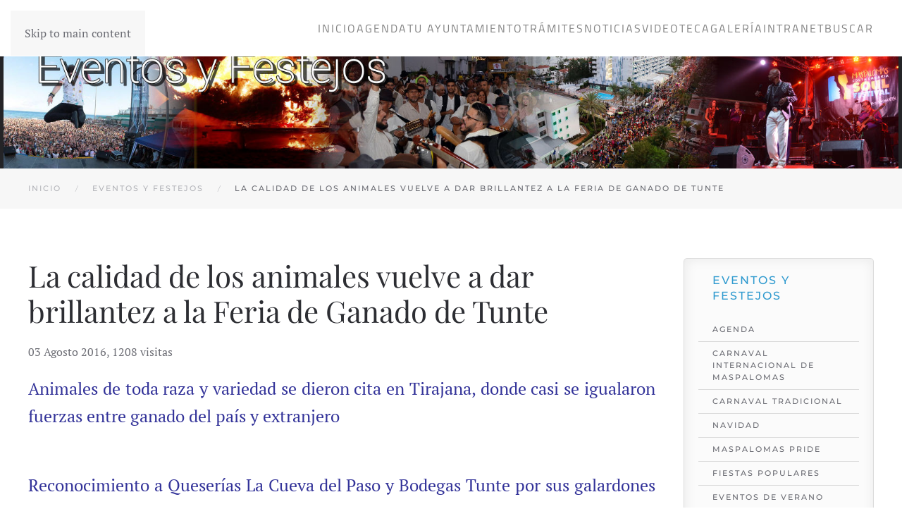

--- FILE ---
content_type: text/html; charset=utf-8
request_url: https://www.maspalomas.com/index.php/noteventosfestejos/178-la-calidad-de-los-animales-vuelve-a-dar-brillantez-a-la-feria-de-ganado-de-tunte
body_size: 12503
content:
<!DOCTYPE html>
<html lang="es-es" dir="ltr">
    <head>
        <meta name="viewport" content="width=device-width, initial-scale=1">
        <link rel="icon" href="/images/Ayuntamiento.png" sizes="any">
                <link rel="apple-touch-icon" href="/templates/yootheme/packages/theme-joomla/assets/images/apple-touch-icon.png">
        <meta charset="utf-8">
	<meta name="author" content="Super User">
	<meta name="description" content="Sitio Web del Ilustre Ayuntamiento de San Bartolomé Tirajana">
	<meta name="generator" content="Joomla! - Open Source Content Management">
	<title>La calidad de los animales vuelve a dar brillantez a la Feria de Ganado de Tunte</title>
	<link href="https://www.maspalomas.com/buscar?format=opensearch" rel="search" title="OpenSearch Maspalomas" type="application/opensearchdescription+xml">
<link href="/media/vendor/joomla-custom-elements/css/joomla-alert.min.css?0.2.0" rel="stylesheet">
	<link href="/media/system/css/joomla-fontawesome.min.css?4.5.4" rel="preload" as="style" onload="this.onload=null;this.rel='stylesheet'">
	<link href="/templates/yootheme/css/theme.11.css?1738937798" rel="stylesheet">
	<link href="/templates/yootheme/vendor/assets/leaflet/leaflet/dist/leaflet.css?4.5.4" rel="preload" as="style" onload="this.onload=null;this.rel='stylesheet'">
	<link href="/media/com_eventgallery/dist/eventgallery.css?v=5.4.4&amp;e=1" rel="stylesheet">
	<link href="/media/com_eventgallery/dist/responsive-static.css?v=5.4.4&amp;e=1" rel="stylesheet">
	<link href="/media/plg_system_jcepro/site/css/content.min.css?86aa0286b6232c4a5b58f892ce080277" rel="stylesheet">
<script src="/media/vendor/jquery/js/jquery.min.js?3.7.1"></script>
	<script src="/media/legacy/js/jquery-noconflict.min.js?504da4"></script>
	<script src="/media/vendor/awesomplete/js/awesomplete.min.js?1.1.7" defer></script>
	<script type="application/json" class="joomla-script-options new">{"joomla.jtext":{"JLIB_JS_AJAX_ERROR_OTHER":"Se ha producido un aborto en la conexión mientras se recuperaban datos de JSON: Código de estado HTTP %s.","JLIB_JS_AJAX_ERROR_PARSE":"Se ha producido un error de análisis mientras se procesaban los siguientes datos de JSON:<br><code style=\"color:inherit;white-space:pre-wrap;padding:0;margin:0;border:0;background:inherit;\">%s</code>","ERROR":"Error","MESSAGE":"Mensaje","NOTICE":"Notificación","WARNING":"Advertencia","JCLOSE":"Cerrar","JOK":"OK","JOPEN":"Abrir","JLIB_FORM_CONTAINS_INVALID_FIELDS":"El formulario no se puede enviar porque faltan datos obligatorios.<br>Corrija los campos marcados y vuelva a intentarlo.","JLIB_FORM_FIELD_REQUIRED_VALUE":"Por favor, complete este campo","JLIB_FORM_FIELD_REQUIRED_CHECK":"Debe seleccionarse una de las opciones","JLIB_FORM_FIELD_INVALID_VALUE":"Este valor no es válido"},"finder-search":{"url":"/component/finder/?task=suggestions.suggest&amp;format=json&amp;tmpl=component&amp;Itemid=101"},"system.paths":{"root":"","rootFull":"https://www.maspalomas.com/","base":"","baseFull":"https://www.maspalomas.com/"},"csrf.token":"f05120bf8c636a25c90b0e40ff8b8947"}</script>
	<script src="/media/system/js/core.min.js?2cb912"></script>
	<script src="/media/vendor/webcomponentsjs/js/webcomponents-bundle.min.js?2.8.0" nomodule defer></script>
	<script src="/media/system/js/fields/validate.min.js?cabe1f" defer></script>
	<script src="/media/com_finder/js/finder.min.js?5729ed" type="module"></script>
	<script src="/media/system/js/joomla-hidden-mail.min.js?80d9c7" type="module"></script>
	<script src="/media/system/js/messages.min.js?9a4811" type="module"></script>
	<script src="/templates/yootheme/packages/theme-cookie/app/cookie.min.js?4.5.4" defer></script>
	<script src="/templates/yootheme/vendor/assets/uikit/dist/js/uikit.min.js?4.5.4"></script>
	<script src="/templates/yootheme/vendor/assets/uikit/dist/js/uikit-icons-fuse.min.js?4.5.4"></script>
	<script src="/templates/yootheme/js/theme.js?4.5.4"></script>
	<script src="/templates/yootheme/vendor/assets/leaflet/leaflet/dist/leaflet.js?4.5.4" defer></script>
	<script src="/templates/yootheme/packages/builder/elements/map/app/map-leaflet.min.js?4.5.4" defer></script>
	<script src="/media/com_eventgallery/dist/eventgallery.js?v=5.4.4&amp;e=1"></script>
	<script src="/media/com_widgetkit/js/maps.js" defer></script>
	<script type="application/ld+json">{"@context":"https://schema.org","@graph":[{"@type":"Organization","@id":"https://www.maspalomas.com/#/schema/Organization/base","name":"Maspalomas","url":"https://www.maspalomas.com/"},{"@type":"WebSite","@id":"https://www.maspalomas.com/#/schema/WebSite/base","url":"https://www.maspalomas.com/","name":"Maspalomas","publisher":{"@id":"https://www.maspalomas.com/#/schema/Organization/base"},"potentialAction":{"@type":"SearchAction","target":"https://www.maspalomas.com/buscar?q={search_term_string}","query-input":"required name=search_term_string"}},{"@type":"WebPage","@id":"https://www.maspalomas.com/#/schema/WebPage/base","url":"https://www.maspalomas.com/index.php/noteventosfestejos/178-la-calidad-de-los-animales-vuelve-a-dar-brillantez-a-la-feria-de-ganado-de-tunte","name":"La calidad de los animales vuelve a dar brillantez a la Feria de Ganado de Tunte","description":"Sitio Web del Ilustre Ayuntamiento de San Bartolomé Tirajana","isPartOf":{"@id":"https://www.maspalomas.com/#/schema/WebSite/base"},"about":{"@id":"https://www.maspalomas.com/#/schema/Organization/base"},"inLanguage":"es-ES","breadcrumb":{"@id":"https://www.maspalomas.com/#/schema/BreadcrumbList/211"}},{"@type":"Article","@id":"https://www.maspalomas.com/#/schema/com_content/article/178","name":"La calidad de los animales vuelve a dar brillantez a la Feria de Ganado de Tunte","headline":"La calidad de los animales vuelve a dar brillantez a la Feria de Ganado de Tunte","inLanguage":"es-ES","thumbnailUrl":"images/stories/galerias/2016_FeriaGanadoTunte/2016_FeriaGanadoTunte_05.jpg","dateCreated":"2016-08-03T09:53:43+00:00","interactionStatistic":{"@type":"InteractionCounter","userInteractionCount":1208},"isPartOf":{"@id":"https://www.maspalomas.com/#/schema/WebPage/base"}}]}</script>
	<script>window.yootheme ||= {}; var $theme = yootheme.theme = {"cookie":{"mode":"consent","template":"<div class=\"tm-cookie-banner uk-section uk-section-xsmall uk-section-primary uk-position-bottom uk-position-fixed\">\n        <div class=\"uk-container uk-container-expand uk-text-center\">\n\n            <p>Utilizamos cookies propias y de terceros para mejorar nuestros servicios y mostrarle publicidad relacionada con sus preferencias mediante el an\u00e1lisis de sus h\u00e1bitos de navegaci\u00f3n. Si continua navegando, consideramos que acepta su uso.<\/p>\n                            <button type=\"button\" class=\"js-accept uk-button uk-button-primary uk-margin-small-left\" data-uk-toggle=\"target: !.uk-section; animation: true\">Estoy de acuerdo<\/button>\n            \n                        <button type=\"button\" class=\"js-reject uk-button uk-button-default uk-margin-small-left\" data-uk-toggle=\"target: !.uk-section; animation: true\">No, Gracias<\/button>\n            \n        <\/div>\n    <\/div>","position":"bottom"},"i18n":{"close":{"label":"Close"},"totop":{"label":"Back to top"},"marker":{"label":"Open"},"navbarToggleIcon":{"label":"Abrir men\u00fa"},"paginationPrevious":{"label":"Previous page"},"paginationNext":{"label":"Pr\u00f3xima P\u00e1gina"},"searchIcon":{"toggle":"Open Search","submit":"Submit Search"},"slider":{"next":"Next slide","previous":"Previous slide","slideX":"Slide %s","slideLabel":"%s of %s"},"slideshow":{"next":"Next slide","previous":"Previous slide","slideX":"Slide %s","slideLabel":"%s of %s"},"lightboxPanel":{"next":"Next slide","previous":"Previous slide","slideLabel":"%s of %s","close":"Close"}}};</script>
	<script>window.EventGalleryLightboxConfiguration={"navigationFadeDelay":0,"slideshowSpeed":3000,"doUseSlideshow":true,"doUseAutoplay":false,"KEY_CLOSE":"Close (Esc)","KEY_SHARE":"Share","KEY_DOWNLOAD":"Download","KEY_BUY":"Buy","KEY_ZOOM":"Zoom in\/out","KEY_PREVIOUS":"Previous (arrow left)","KEY_NEXT":"Next (arrow right)","KEY_FULLSCREEN":"Fullscreen","KEY_PLAYSLIDESHOW":"Play Slideshow","KEY_PAUSESLIDESHOW":"Pause Slideshow"};</script>
	<script>window.EventGalleryCartConfiguration={"add2cartdialogurl":"\/component\/eventgallery\/singleimage?layout=imagesetselection&format=raw&Itemid=366","removeUrl":"\/component\/eventgallery\/rest?task=removefromcart&format=raw&Itemid=366","add2cartUrl":"\/component\/eventgallery\/rest?task=add2cart&format=raw&Itemid=366","getCartUrl":"\/component\/eventgallery\/rest?task=getCart&format=raw&Itemid=366","removeLinkTitle":"Remove item from cart","removeAllItemsWarning":"Are you sure you want to remove all items from your cart?"};</script>
	<script>window.EventGalleryGooglePhotosConfiguration={"albumUrl":"\/component\/eventgallery\/googlephotosapi?task=getAlbum&format=raw&Itemid=366","albumsUrl":"\/component\/eventgallery\/googlephotosapi?task=getAlbums&format=raw&Itemid=366"};</script>
	<script>GOOGLE_MAPS_API_KEY = "AIzaSyA9IrOdU3_9ebvbuEXyh3Plj08RPCkPm_k";</script>

    </head>
    <body class="">

        <div class="uk-hidden-visually uk-notification uk-notification-top-left uk-width-auto">
            <div class="uk-notification-message">
                <a href="#tm-main" class="uk-link-reset">Skip to main content</a>
            </div>
        </div>

        
        
        <div class="tm-page">

                        


<header class="tm-header-mobile uk-hidden@m">


        <div uk-sticky cls-active="uk-navbar-sticky" sel-target=".uk-navbar-container">
    
        <div class="uk-navbar-container">

            <div class="uk-container uk-container-expand">
                <nav class="uk-navbar" uk-navbar="{&quot;align&quot;:&quot;left&quot;,&quot;container&quot;:&quot;.tm-header-mobile &gt; [uk-sticky]&quot;,&quot;boundary&quot;:&quot;.tm-header-mobile .uk-navbar-container&quot;}">

                                        <div class="uk-navbar-left ">

                        
                                                    <a uk-toggle href="#tm-dialog-mobile" class="uk-navbar-toggle">

        
        <div uk-navbar-toggle-icon></div>

        
    </a>
                        
                        
                    </div>
                    
                                        <div class="uk-navbar-center">

                                                    <a href="https://www.maspalomas.com/" aria-label="Volver al Inicio" class="uk-logo uk-navbar-item">
    <picture>
<source type="image/webp" srcset="/templates/yootheme/cache/5c/Ayuntamiento-5cc92798.webp 30w, /templates/yootheme/cache/2a/Ayuntamiento-2a0545e9.webp 60w" sizes="(min-width: 30px) 30px">
<img alt loading="eager" src="/templates/yootheme/cache/2d/Ayuntamiento-2ddebe23.png" width="30" height="30">
</picture></a>
                        
                        
                    </div>
                    
                    
                </nav>
            </div>

        </div>

        </div>
    



        <div id="tm-dialog-mobile" uk-offcanvas="container: true; overlay: true" mode="slide">
        <div class="uk-offcanvas-bar uk-flex uk-flex-column">

                        <button class="uk-offcanvas-close uk-close-large" type="button" uk-close uk-toggle="cls: uk-close-large; mode: media; media: @s"></button>
            
                        <div class="uk-margin-auto-bottom">
                
<div class="uk-grid uk-child-width-1-1" uk-grid>    <div>
<div class="uk-panel" id="module-menu-dialog-mobile">

    
    
<ul class="uk-nav uk-nav-default">
    
	<li class="item-101"><a href="/">Inicio</a></li>
	<li class="item-2100 uk-parent"><a href="/agendaayto">Agenda</a>
	<ul class="uk-nav-sub">

		<li class="item-2114"><a href="/agendaayto/proximos-eventos?view=events">Próximos Eventos</a></li>
		<li class="item-2115"><a href="/agendaayto/linea-de-tiempo-programacion?past=0&amp;sort=0">Línea de Tiempo (Programación)</a></li></ul></li>
	<li class="item-102"><a href="/tu-ayuntamiento">Tu Ayuntamiento</a></li>
	<li class="item-103"><a href="http://eadmin.maspalomas.com/" target="_blank">Trámites</a></li>
	<li class="item-150"><a href="/noticias">Noticias</a></li>
	<li class="item-678"><a href="/videoteca">Videoteca</a></li>
	<li class="item-914"><a href="/galeria">Galería</a></li>
	<li class="item-1269"><a href="/economia-y-hacienda/recursos-humanos">Intranet</a></li>
	<li class="item-2072"><a href="/buscar?f=2" target="_blank">Buscar</a></li></ul>

</div>
</div>    <div>
<div class="uk-panel" id="module-tm-2">

    
    

    <form id="search-tm-2" action="/buscar" method="get" role="search" class="uk-search js-finder-searchform uk-search-default uk-width-1-1"><span uk-search-icon></span><input name="q" class="js-finder-search-query uk-search-input" placeholder="Buscar" required aria-label="Buscar" type="search"></form>
    

</div>
</div></div>
            </div>
            
            
        </div>
    </div>
    
    
    

</header>




<header class="tm-header uk-visible@m">



        <div uk-sticky media="@m" cls-active="uk-navbar-sticky" sel-target=".uk-navbar-container">
    
        <div class="uk-navbar-container">

            <div class="uk-container">
                <nav class="uk-navbar" uk-navbar="{&quot;align&quot;:&quot;left&quot;,&quot;container&quot;:&quot;.tm-header &gt; [uk-sticky]&quot;,&quot;boundary&quot;:&quot;.tm-header .uk-navbar-container&quot;}">

                                        <div class="uk-navbar-left ">

                                                    
<div class="uk-navbar-item" id="module-89">

    
    
<div class="uk-margin-remove-last-child custom" ><p><img src="/images/Ayuntamiento.png" alt="Ayuntamiento" width="50" height="50" /></p></div>

</div>

                        
                        
                        
                    </div>
                    
                    
                                        <div class="uk-navbar-right">

                                                    
<ul class="uk-navbar-nav">
    
	<li class="item-101"><a href="/">Inicio</a></li>
	<li class="item-2100 uk-parent"><a href="/agendaayto">Agenda</a>
	<div class="uk-drop uk-navbar-dropdown"><div><ul class="uk-nav uk-navbar-dropdown-nav">

		<li class="item-2114"><a href="/agendaayto/proximos-eventos?view=events">Próximos Eventos</a></li>
		<li class="item-2115"><a href="/agendaayto/linea-de-tiempo-programacion?past=0&amp;sort=0">Línea de Tiempo (Programación)</a></li></ul></div></div></li>
	<li class="item-102"><a href="/tu-ayuntamiento">Tu Ayuntamiento</a></li>
	<li class="item-103"><a href="http://eadmin.maspalomas.com/" target="_blank">Trámites</a></li>
	<li class="item-150"><a href="/noticias">Noticias</a></li>
	<li class="item-678"><a href="/videoteca">Videoteca</a></li>
	<li class="item-914"><a href="/galeria">Galería</a></li>
	<li class="item-1269"><a href="/economia-y-hacienda/recursos-humanos">Intranet</a></li>
	<li class="item-2072"><a href="/buscar?f=2" target="_blank">Buscar</a></li></ul>

                        
                                                    
                        
                    </div>
                    
                </nav>
            </div>

        </div>

        </div>
    







</header>

            
            
<div class="tm-top uk-section-secondary uk-section uk-padding-remove-top uk-padding-remove-bottom">

    
        
        
        
                        <div class="uk-container uk-container-expand">
            
                
<div class="uk-panel style-blank" id="module-261">

    
    
<div class="uk-margin-remove-last-child custom" ><div style="margin: -35px;"><a href="/cultura-y-accion-social/eventos-y-festejos" title="Eventos y Festejos"><img src="/images/banners/AT03_EventosFestejos_Banner.jpg" alt="Banner EventosFestejos texto" style="display: block; margin-left: auto; margin-right: auto;" /></a></div></div>

</div>

                        </div>
            
        
    
</div>


            <main id="tm-main" >

                
                <div id="system-message-container" aria-live="polite"></div>

                <!-- Builder #template-qLN_0owN --><style class="uk-margin-remove-adjacent">#template-qLN_0owN\#0 .el-title{color: #2F9ACF;}#template-qLN_0owN\#0{padding: 20px; border-color: #DBDBDB; background: #FBFBFB; box-shadow: inset 1px 0px 17px rgb(20 20 20 / 8%); color: #999999; border: 1px solid #DBDBDB;}#template-qLN_0owN\#1 .el-title{color: #2F9ACF;}#template-qLN_0owN\#1{padding: 20px; border-color: #DBDBDB; background: #FBFBFB; box-shadow: inset 1px 0px 17px rgb(20 20 20 / 8%); color: #999999; border: 1px solid #DBDBDB;}#template-qLN_0owN\#2 .el-title{color: #2F9ACF;}#template-qLN_0owN\#2{padding: 20px; border-color: #DBDBDB; background: #FBFBFB; box-shadow: inset 1px 0px 17px rgb(20 20 20 / 8%); color: #999999; border: 1px solid #DBDBDB;}#template-qLN_0owN\#3 .el-title{color: #2F9ACF;}#template-qLN_0owN\#3{padding: 20px; border-color: #DBDBDB; background: #FBFBFB; box-shadow: inset 1px 0px 17px rgb(20 20 20 / 8%); color: #999999; border: 1px solid #DBDBDB;}#template-qLN_0owN\#4 .el-title{color: #2F9ACF;}#template-qLN_0owN\#4{padding: 20px; border-color: #DBDBDB; background: #FBFBFB; box-shadow: inset 1px 0px 17px rgb(20 20 20 / 8%); color: #999999; border: 1px solid #DBDBDB;}</style>
<div class="uk-section-muted uk-section uk-section-xsmall">
    
        
        
        
            
                                <div class="uk-container uk-container-large">                
                    <div class="uk-grid tm-grid-expand uk-child-width-1-1 uk-grid-margin">
<div class="uk-width-1-1">
    
        
            
            
            
                
                    

<nav aria-label="Breadcrumb">
    <ul class="uk-breadcrumb uk-margin-remove-bottom" vocab="https://schema.org/" typeof="BreadcrumbList">
    
            <li property="itemListElement" typeof="ListItem">            <a href="/" property="item" typeof="WebPage"><span property="name">Inicio</span></a>
            <meta property="position" content="1">
            </li>    
            <li property="itemListElement" typeof="ListItem">            <a href="/noteventosfestejos" property="item" typeof="WebPage"><span property="name">Eventos y Festejos</span></a>
            <meta property="position" content="2">
            </li>    
            <li property="itemListElement" typeof="ListItem">            <span property="name" aria-current="page">La calidad de los animales vuelve a dar brillantez a la Feria de Ganado de Tunte</span>            <meta property="position" content="3">
            </li>    
    </ul>
</nav>

                
            
        
    
</div></div>
                                </div>                
            
        
    
</div>
<div class="uk-section-default uk-section">
    
        
        
        
            
                                <div class="uk-container uk-container-large">                
                    <div class="uk-grid tm-grid-expand uk-grid-margin" uk-grid>
<div class="uk-width-3-4@m">
    
        
            
            
            
                
                    
<h1 class="uk-margin-remove-top">        La calidad de los animales vuelve a dar brillantez a la Feria de Ganado de Tunte    </h1>
<div class="uk-margin-small uk-text-left">
    
    
        <span class="el-item"><span class="el-content">03 Agosto 2016</span>, </span><span class="el-item"><span class="el-content">1208 visitas</span></span>
    
    
</div><div class="uk-panel uk-margin"><p style="text-align: justify;"><span style="color: #333399; font-size: 18pt;">Animales de toda raza y variedad se dieron cita en Tirajana, donde casi se igualaron fuerzas entre ganado del pa&iacute;s y extranjero</span></p>
<p style="text-align: justify;"><span style="color: #333399; font-size: 18pt;"><br />Reconocimiento a Queser&iacute;as La Cueva del Paso y Bodegas Tunte por sus galardones externos</span></p>
<p><img src="/images/stories/galerias/2016_FeriaGanadoTunte/2016_FeriaGanadoTunte_05.jpg" alt="2016 FeriaGanadoTunte 05" />&nbsp;</p>
<p style="text-align: justify;"><span style="color: #000000; font-size: 14pt;">Como manda la tradici&oacute;n, la v&iacute;spera de la festividad de Santiago Ap&oacute;stol toca feria de ganado en el casco de la Villa. Desde primera hora de la ma&ntilde;ana de este domingo comenzaban a rodas los transportes por las calles de Tunte con vacas, cabras, ovejas o caballos. En paralelo, muchos ciudadanos amantes del sector primario se acercaban hasta el recinto ferial para presenciar toda la ceremonia de atado y preparaci&oacute;n del ganado a los m&aacute;stiles, mientras la veterinaria Mar&iacute;a Dolores Fern&aacute;ndez Mart&iacute;nez iba revisando a todos los animales para evaluar su calidad.</span></p>
<p>&nbsp;</p>
<p style="text-align: justify;"><span style="color: #000000; font-size: 14pt;">El ganado vacuno es tambi&eacute;n, por norma, el m&aacute;s numeroso en este tipo de cert&aacute;menes. Otrora predominaba la asistencia de vacas extranjeras, pero la realidad se ha ido transformando y en este 2016 casi se han igualado las fuerzas. De los treinta ejemplares vacunos presentados a concurso, 13 eran del pa&iacute;s y 17 animales eran de razas for&aacute;neas. En el resto cabe destacar 8 ejemplares de ganado equino, 15 cabras y 9 ovejas.</span></p>
<p>&nbsp;</p>
<p style="text-align: justify;"><span style="color: #000000; font-size: 14pt;">Sorteando a los peregrinos que transitaban por el templo, sobre el mediod&iacute;a, se asoma a la puerta del templo la imagen de Santiago Ap&oacute;stol, acompa&ntilde;ada del p&aacute;rroco, Juan Santiago Quintana. All&iacute; le recibe el alcalde de San Bartolom&eacute; de Tirajana, Marco Aurelio P&eacute;rez S&aacute;nchez, acompa&ntilde;ado de varios de los miembros de la Corporaci&oacute;n municipal. La evaluaci&oacute;n t&eacute;cnica de la veterinaria ya ha determinado qui&eacute;nes van a ser los premiados. Los primeros lugares los ocuparon animales de Estrella Medina (toro y vaca del pa&iacute;s, hizo doblete), Juan Rodr&iacute;guez (novillo del pa&iacute;s), Gregorio Bord&oacute;n (ternera del pa&iacute;s), Ana Mar&iacute;a Hern&aacute;ndez (toro extranjero), Joan Santana (vaca extranjera y novillo extranjero), Gregorio Bord&oacute;n (novilla extranjera), Ana Hern&aacute;ndez (ternero extranjero), Juan Rodr&iacute;guez (ternera extranjera), Antonio Garc&iacute;a y Manuel Hern&aacute;ndez (macho y cabra, respectivamente), Jos&eacute; Juan Ramos (yegua), Manuel Santana (mulo), Jos&eacute; Luis Ara&ntilde;a (burro), Emilio P&eacute;rez (burra), Isabel Santana (carnero) y Mario Quintana (oveja).</span></p>
<p>&nbsp;</p>
<p style="text-align: justify;"><span style="color: #000000; font-size: 14pt;">Lo cierto es que la climatolog&iacute;a ayud&oacute;, fue m&aacute;s ben&eacute;vola que en d&iacute;as anteriores, y cientos de ciudadanos disfrutaron de la feria y de los efectos del ambiente festivo. Por primera vez, este a&ntilde;o se cont&oacute; en el mismo recinto con un stand de colaboraci&oacute;n de Hospiten Roca, que ofreci&oacute; a los visitantes protecci&oacute;n para el sol, informaci&oacute;n sobre sus efectos y un complemento informativo sobre el servicio de urgencias de 24 horas en su centro de San Agust&iacute;n.</span></p>
<p style="text-align: center;">&nbsp;
<div  uk-slideshow="autoplay-interval: 3000;min: 300">

    <div class="uk-position-relative uk-visible-toggle">

        <ul class="uk-slideshow-items " >
        
            <li>

                
                    
                        <img src="/media/widgetkit/2016_FeriaGanadoTunte_00-3301c8d25f48e880cb656ecd1d0a8de7.jpg" alt="2016 FeriaGanadoTunte 00" uk-cover height="700">
                    
                    
                    
                
            </li>

        
            <li>

                
                    
                        <img src="/media/widgetkit/2016_FeriaGanadoTunte_01-14c25a217abe8ac0b4443e550f9e814e.JPG" alt="2016 FeriaGanadoTunte 01" uk-cover height="700">
                    
                    
                    
                
            </li>

        
            <li>

                
                    
                        <img src="/media/widgetkit/2016_FeriaGanadoTunte_02-1e52f4d12ae1d6cdf58fd0db7620d4b4.JPG" alt="2016 FeriaGanadoTunte 02" uk-cover height="700">
                    
                    
                    
                
            </li>

        
            <li>

                
                    
                        <img src="/media/widgetkit/2016_FeriaGanadoTunte_03-dc8be94130cc06a25c85bc1731c891fc.jpg" alt="2016 FeriaGanadoTunte 03" uk-cover height="700">
                    
                    
                    
                
            </li>

        
            <li>

                
                    
                        <img src="/media/widgetkit/2016_FeriaGanadoTunte_04-17c84fdc1de104e6b1126543e0b33c60.jpg" alt="2016 FeriaGanadoTunte 04" uk-cover height="700">
                    
                    
                    
                
            </li>

        
            <li>

                
                    
                        <img src="/media/widgetkit/2016_FeriaGanadoTunte_05-2b067135d9537d0d6a57b61b167af729.jpg" alt="2016 FeriaGanadoTunte 05" uk-cover height="700">
                    
                    
                    
                
            </li>

        
            <li>

                
                    
                        <img src="/media/widgetkit/2016_FeriaGanadoTunte_06-49c8db05fe8a0c893e19f3382d15e9e8.jpg" alt="2016 FeriaGanadoTunte 06" uk-cover height="700">
                    
                    
                    
                
            </li>

                </ul>

        
                        <div class="uk-light">
            
                <a href="#" class="uk-position-center-left uk-position-small uk-hidden-hover" uk-slidenav-previous uk-slideshow-item="previous"></a>
                <a href="#" class="uk-position-center-right uk-position-small uk-hidden-hover" uk-slidenav-next uk-slideshow-item="next"></a>

                        </div>
            
        
                <div class="uk-overlay uk-position-bottom">
            
<ul class="uk-thumbnav uk-flex-center" uk-margin>
    <li uk-slideshow-item="0"><a href="#"><img src="/media/widgetkit/2016_FeriaGanadoTunte_00-deed6da035ffbd57e05515d1ccaac2d5.jpg" alt="2016 FeriaGanadoTunte 00" width="70" height="70"></a></li>
    <li uk-slideshow-item="1"><a href="#"><img src="/media/widgetkit/2016_FeriaGanadoTunte_01-3ab0b487435af60777f5eae14af02749.JPG" alt="2016 FeriaGanadoTunte 01" width="70" height="70"></a></li>
    <li uk-slideshow-item="2"><a href="#"><img src="/media/widgetkit/2016_FeriaGanadoTunte_02-f2cb4d255bd481fe8d1235efd4767e17.JPG" alt="2016 FeriaGanadoTunte 02" width="70" height="70"></a></li>
    <li uk-slideshow-item="3"><a href="#"><img src="/media/widgetkit/2016_FeriaGanadoTunte_03-3d52a273bcbdcbc94fd5d8d64c731763.jpg" alt="2016 FeriaGanadoTunte 03" width="70" height="70"></a></li>
    <li uk-slideshow-item="4"><a href="#"><img src="/media/widgetkit/2016_FeriaGanadoTunte_04-59dabbb53f5271ebde327fe6aaf9ad76.jpg" alt="2016 FeriaGanadoTunte 04" width="70" height="70"></a></li>
    <li uk-slideshow-item="5"><a href="#"><img src="/media/widgetkit/2016_FeriaGanadoTunte_05-5ca9b131f7f291be8bab668f495d4259.jpg" alt="2016 FeriaGanadoTunte 05" width="70" height="70"></a></li>
    <li uk-slideshow-item="6"><a href="#"><img src="/media/widgetkit/2016_FeriaGanadoTunte_06-957004d4064e5b297043d5d3be5363b0.jpg" alt="2016 FeriaGanadoTunte 06" width="70" height="70"></a></li>
</ul>
        </div>
        
    </div>

    
</div>
</p>
<p style="text-align: justify;"><span style="font-size: 18pt;"><strong><span style="color: #333399;">Reconocimiento empresarial</span></strong></span></p>
<p>&nbsp;</p>
<p style="text-align: justify;"><span style="font-size: 14pt; color: #000000;">Una vez finaliz&oacute; el desfile de los animales premiados ante la imagen de Santiago Ap&oacute;stol, se procedi&oacute; al reconocimiento del Ayuntamiento de San Bartolom&eacute; de Tirajana a dos empresas del sector primario que han tenido reconocimientos a lo largo del &uacute;ltimo per&iacute;odo anual en diversos cert&aacute;menes de la especialidad de cada una de ellas.</span></p>
<p>&nbsp;</p>
<p style="text-align: justify;"><span style="font-size: 14pt; color: #000000;">La Queser&iacute;a La Cueva del Paso, de Aldea Blanca, obtuvo varios premios de queso de cabra en las catas insulares, as&iacute; como en el vigesimotercer concurso de quesos de Gran Canaria. Los propietarios de esta queser&iacute;a del norte del municipio tirajanero, Ram&oacute;n Ortega Su&aacute;rez y Soraya Ojeda Rodr&iacute;guez, fueron los encargados de recibir el reconocimiento municipal.</span></p>
<p>&nbsp;</p>
<p style="text-align: justify;"><span style="font-size: 14pt; color: #000000;">Bodegas Tunte obtuvo varias medallas de oro con la marca Berode, Oro Blanco, y el vino dulce Valara. Su presencia en cert&aacute;menes como el International Wine Challenge 2016, con dos marcas distintas, acrecientan el prestigio de una bodega que ha ido creciendo con cautela para no desviarse en su calidad. La propietaria de la bodega, Francisca Trujillo, recogi&oacute; el galard&oacute;n de manos del alcalde.</span></p>
<p>&nbsp;</p>
<p style="text-align: justify;"><strong><span style="color: #333399; font-size: 18pt;">Cata de quesos</span></strong></p>
<p>&nbsp;</p>
<p style="text-align: justify;"><span style="color: #000000; font-size: 14pt;">De forma simult&aacute;nea a la colocaci&oacute;n de los animales participantes en la Feria de Ganado en los sitios asignados, en el sal&oacute;n de actos de la Casa Consistorial se celebraba una cata comentada de quesos. El concejal de Agricultura, Jos&eacute; Carlos &Aacute;lamo, y el t&eacute;cnico agr&iacute;cola Juan Carlos G&oacute;mez Aranda daban paso a la maestra quesera Vanessa Rodr&iacute;guez.</span></p>
<p>&nbsp;</p>
<p style="text-align: justify;"><span style="color: #000000; font-size: 14pt;">Ante un auditorio cercano a las dos decenas de personas, la profesional dio una lecci&oacute;n magistral de los procedimientos olfativo y gustativo para determinar un buen queso. Los presentes quedaron maravillados y satisfechos de los conocimientos impartidos, claves para conocer las cualidades de un producto rey en nuestra mesa. Vanessa Rodr&iacute;guez elogi&oacute; la excelente calidad de los quesos de Gran Canaria.</span></p>
<p>&nbsp;</p>
<hr />
<p><strong><span style="font-size: 12pt; color: #000080;">Concejal&iacute;a de Cultura</span></strong></p>
<p><strong><span style="font-size: 12pt; color: #333399;">Ilustre Ayuntamiento de la Villa de San Bartolom&eacute; de Tirajana</span></strong></p>
<p><span style="font-size: 12pt; color: #000000;">Avenida de Tejeda, 72</span></p>
<p><span style="font-size: 12pt; color: #000000;">35100 - Playa del Ingl&eacute;s - Gran Canaria - Espa&ntilde;a</span></p>
<p><span style="font-size: 12pt; color: #000000;"><strong><span style="color: #808000;">Tel&eacute;fonos</span></strong>: 0034 928 720 035 Fax: 0034 928 763 209</span></p>
<p><span style="font-size: 12pt; color: #000000;"><strong><span style="color: #808000;">mail</span></strong>: <joomla-hidden-mail  is-link="1" is-email="1" first="aW5mb2N1bHR1cmE=" last="bWFzcGFsb21hcy5jb20=" text="aW5mb2N1bHR1cmFAbWFzcGFsb21hcy5jb20=" base="" >Esta dirección de correo electrónico está siendo protegida contra los robots de spam. Necesita tener JavaScript habilitado para poder verlo.</joomla-hidden-mail></span></p>
<p>&nbsp;</p>
<p>&nbsp;</p></div>
                
            
        
    
</div>
<div class="uk-width-1-4@m">
    
        
            
            
            
                
                    
<div class="uk-panel uk-margin-small menu-gris" id="template-qLN_0owN#2">
            <h5 class="el-title">                    Eventos y Festejos                </h5>    
    
<ul class="uk-nav uk-nav-default">
    
	<li class="item-367"><a href="/?Itemid=367">Agenda</a></li>
	<li class="item-368"><a href="/carnaval-internacional-de-maspalomas">Carnaval Internacional de Maspalomas</a></li>
	<li class="item-369"><a href="/carnaval-tradicional">Carnaval Tradicional</a></li>
	<li class="item-370"><a href="/navidad">Navidad</a></li>
	<li class="item-371"><a href="/maspalomas-pride">Maspalomas Pride</a></li>
	<li class="item-372"><a href="/?Itemid=227">Fiestas Populares</a></li>
	<li class="item-373"><a href="/eventosverano">Eventos de Verano</a></li>
	<li class="item-374"><a href="/soul-festival">Soul Festival</a></li></ul>

</div>
<div class="uk-panel menu-gris">
            <h5 class="el-title">                    Buscar Noticias                </h5>    
    
<ul class="uk-nav uk-nav-default">
    
	<li class="item-131"><a href="/mnunotcultura">Cultura</a></li>
	<li class="item-1222"><a href="/mnunotjuventud">Juventud</a></li>
	<li class="item-1150"><a href="/mnunotconsumo">Consumo</a></li>
	<li class="item-1227"><a href="/mnunotcomercio">Comercio</a></li>
	<li class="item-1223"><a href="/mnunotagricultura">Agricultura</a></li>
	<li class="item-152"><a href="/noteducacion">Educacion</a></li>
	<li class="item-366 uk-active"><a href="/noteventosfestejos">Eventos y Festejos</a></li>
	<li class="item-376"><a href="/notmayores">Mayores</a></li>
	<li class="item-375"><a href="/notagenciadesarrollolocal">Agencia Desarrollo Local</a></li>
	<li class="item-153"><a href="/notdeportes">Deportes</a></li>
	<li class="item-1210"><a href="/notsolidaridad">Solidaridad</a></li>
	<li class="item-129"><a href="/notigualdad">Igualdad</a></li>
	<li class="item-161"><a href="/notmedioambiente">Medio Ambiente</a></li>
	<li class="item-1216"><a href="/notcementerios">Cementerios</a></li>
	<li class="item-130"><a href="/mnunotprensa">Prensa</a></li>
	<li class="item-154"><a href="/notsalud">Salud</a></li>
	<li class="item-149"><a href="/mnunotturismo">Turismo</a></li>
	<li class="item-142"><a href="/mnunoturbanismo">Urbanismo</a></li>
	<li class="item-155"><a href="/notserviciossociales">Servicios Sociales</a></li>
	<li class="item-156"><a href="/notseguridad">Seguridad Ciudadana</a></li>
	<li class="item-1199"><a href="/notnuevastecnologias">Nuevas Tecnologías</a></li>
	<li class="item-1201"><a href="/notlitoral">Atención y Cuidado del Litoral</a></li>
	<li class="item-1256"><a href="/mnunotmovilidad">Movilidad y Transportes</a></li>
	<li class="item-1320"><a href="/mnunotrrhh">Recursos Humanos</a></li>
	<li class="item-1344"><a href="/notparticipacion">Participación Ciudadana</a></li>
	<li class="item-2995"><a href="/noteconomiahacienda">Economía y Hacienda</a></li>
	<li class="item-3018"><a href="/notvivienda">Vivienda</a></li>
	<li class="item-3041"><a href="/videoteca3">Videoteca</a></li>
	<li class="item-3173"><a href="/notviasyobras">Vías y Obras</a></li></ul>

</div>
                
            
        
    
</div></div>
                                </div>                
            
        
    
</div>

                
            </main>

            

                        <footer>
                <!-- Builder #footer --><style class="uk-margin-remove-adjacent">#footer\#0{font-family: "Titillium Web"; color: white;}#footer\#1 td{font-family: "Titillium Web";}#footer\#2{background: #333D47;}#footer\#3 li{font-family:"Titillium Web"; color: white;}#footer\#4{background: #36414B;}#footer\#5{background: #404D59;}#footer\#6{background: #404D59;}</style>
<div id="footer#5" class="uk-section-default uk-section uk-padding-remove-bottom">
    
        
        
        
            
                                <div class="uk-container">                
                    <div class="uk-grid tm-grid-expand uk-child-width-1-1 uk-grid-margin">
<div class="uk-width-1-1">
    
        
            
            
            
                
                    

    <div id="wk-grid513" class="uk-child-width-1-4 uk-grid-collapse uk-grid-match uk-text-left " uk-height-match="target: &gt; div &gt; .uk-panel, &gt; div &gt; .uk-card; row: true" uk-grid >

    
        <div >
            <div class="uk-panel">

                
                
                                <div class="uk-text-center uk-margin uk-margin-remove-top"><div class="uk-inline-clip uk-transition-toggle uk-border-circle"><img src="/media/widgetkit/facebook_gris-d2d5c95c931b8db0c62a907e0bc56828.png" class="uk-border-circle" alt="Facebook" width="50" height="50"><img src="/media/widgetkit/facebook_blanco-cdf1c1e412f77ebd7cae013351d7dead.png" class="uk-border-circle uk-position-cover uk-transition-fade" alt="Facebook" width="50" height="50"><a class="uk-position-cover" href="https://www.facebook.com/Ilustre-Ayuntamiento-de-la-Villa-de-San-Bartolom%C3%A9-de-Tirajana-135474906521046/" target="_blank" title="Facebook"></a></div></div>
                
                
                    
                        
                        
                        
                        
                        
                        
                        
                    
                
            </div>
        </div>

    
        <div >
            <div class="uk-panel">

                
                
                                <div class="uk-text-center uk-margin uk-margin-remove-top"><div class="uk-inline-clip uk-transition-toggle uk-border-circle"><img src="/media/widgetkit/instagram_gris-0c3e35620993f4a84a8130435c36bbf8.png" class="uk-border-circle" alt="Instagram" width="50" height="50"><img src="/media/widgetkit/instagram_blanco-91e0a2cb2bcbdab35744a6f1e0be6343.png" class="uk-border-circle uk-position-cover uk-transition-fade" alt="Instagram" width="50" height="50"><a class="uk-position-cover" href="https://www.instagram.com/sanbartolometirajanaayto/" target="_blank" title="Instagram"></a></div></div>
                
                
                    
                        
                        
                        
                        
                        
                        
                        
                    
                
            </div>
        </div>

    
        <div >
            <div class="uk-panel">

                
                
                                <div class="uk-text-center uk-margin uk-margin-remove-top"><div class="uk-inline-clip uk-transition-toggle uk-border-circle"><img src="/media/widgetkit/twitter_gris-1e1131574222c9e90fec8633d6825eb6.png" class="uk-border-circle" alt="Twitter" width="50" height="50"><img src="/media/widgetkit/twitter_blanco-a001928b4ca5ebfb7fbffa6e8e81ebcc.png" class="uk-border-circle uk-position-cover uk-transition-fade" alt="Twitter" width="50" height="50"><a class="uk-position-cover" href="https://twitter.com/AytoSBT" target="_blank" title="Twitter"></a></div></div>
                
                
                    
                        
                        
                        
                        
                        
                        
                        
                    
                
            </div>
        </div>

    
        <div >
            <div class="uk-panel">

                
                
                                <div class="uk-text-center uk-margin uk-margin-remove-top"><div class="uk-inline-clip uk-transition-toggle uk-border-circle"><img src="/media/widgetkit/Youtube_gris-43c82f0e728eeb9dbc6e30cafe416490.png" class="uk-border-circle" alt="YouTube" width="50" height="50"><img src="/media/widgetkit/Youtube_blanco-0ce759d062bb28f801f800beba736544.png" class="uk-border-circle uk-position-cover uk-transition-fade" alt="YouTube" width="50" height="50"><a class="uk-position-cover" href="https://www.youtube.com/user/AytoSBT?feature=mhee" target="_blank" title="YouTube"></a></div></div>
                
                
                    
                        
                        
                        
                        
                        
                        
                        
                    
                
            </div>
        </div>

    
    </div>


                
            
        
    
</div></div><div class="uk-grid tm-grid-expand uk-child-width-1-1 uk-grid-margin">
<div class="uk-width-1-1" id="footer#2">
    
        
            
            
            
                
                    <div class="uk-panel uk-margin" id="footer#0"><p></p>
<p>POR ÁREAS TEMÁTICAS</p>
<p></p></div><div id="footer#1"><table border="0" style="width: 100%;">
	<tbody>
		<tr>
			<td align="left" valign="top">
				<p><span style="font-size: 10pt;"><strong><span style="color: #99ccff;"><a href="/index.php/bienestar-calidad-de-vida-y-solidaridad" style="color: #99ccff;" title="Bienestar, Calidad de Vida y Solidaridad">Bienestar, Calidad de Vida y Solidaridad</a></span></strong> </span></p>
				<p><span style="font-size: 10pt; color: #ffffff;"><a href="/index.php/bienestar-calidad-de-vida-y-solidaridad/animales" style="color: #ffffff;" title="Animales">Animales</a>, <a href="/index.php/bienestar-calidad-de-vida-y-solidaridad/deportes" style="color: #ffffff;" title="Deportes">Deportes</a>, <a href="/index.php/bienestar-calidad-de-vida-y-solidaridad/educacion" style="color: #ffffff;" title="Educación">Educación</a>,<a href="/index.php/bienestar-calidad-de-vida-y-solidaridad/sanidad-y-salud" style="color: #ffffff;" title="Sanidad y Salud"> Sanidad y Salud</a></span></p>
				<p><span style="font-size: 10pt;"><strong><span style="color: #99ccff;"><a href="/index.php/cultura-y-accion-social" style="color: #99ccff;" title="Cultura y Acción Social">Cultura y Acción Social</a></span></strong></span></p>
				<p><span style="font-size: 10pt; color: #ffffff;"><a href="/cultura-y-accion-social/cultura" style="color: #ffffff;" title="Cultura">Cultura</a>, <a href="/cultura-y-accion-social/igualdad" style="color: #ffffff;" title="Igualdad">Igualdad</a>, <a href="/cultura-y-accion-social/juventud" style="color: #ffffff;" title="Juventud">Juventud</a>, <a href="/cultura-y-accion-social/mayores" style="color: #ffffff;" title="Mayores">Mayores</a>, <a href="/cultura-y-accion-social/participacion-ciudadana?view=article&amp;id=63" style="color: #ffffff;" title="Participación Ciudadana">Participación Ciudadana</a>, <a href="/cultura-y-accion-social/patrimonio-historico-artistico" style="color: #ffffff;" title="Patrimonio Histórico-Artístico">Patrimonio Histórico-Artístico, </a><a href="/cultura-y-accion-social/eventos-y-festejos" style="color: #ffffff;" title="Eventos y Festejos">Eventos y Festejos</a></span></p>
			</td>
			<td align="left" valign="top">
				<p><span style="font-size: 10pt;"><strong><span style="color: #99ccff;"><a href="/index.php/economia-y-hacienda" style="color: #99ccff;" title="Economía y Hacienda">Economía y Hacienda</a></span></strong></span></p>
				<p><span style="font-size: 10pt; color: #ffffff;"><a href="/index.php/economia-y-hacienda/contratacion-y-compras" style="color: #ffffff;" title="Contratación y Compras">Contratación y Compras</a>, <a href="/index.php/economia-y-hacienda/empadronamiento" style="color: #ffffff;" title="Empadronamiento">Empadronamiento</a>, <a href="/index.php/economia-y-hacienda/hacienda-municipal" style="color: #ffffff;" title="Hacienda Municipal">Hacienda Municipal</a>, <a href="/index.php/economia-y-hacienda/nuevas-tecnologias" style="color: #ffffff;" title="Nuevas Tecnologías">Nuevas Tecnologías</a>, <a href="/index.php/economia-y-hacienda/patrimonio" style="color: #ffffff;" title="Patrimonio">Patrimonio</a>, <a href="/index.php/economia-y-hacienda/recursos-humanos" style="color: #ffffff;" title="Recursos Humanos">Recursos Humanos</a>, <a href="/index.php/economia-y-hacienda/rentas" style="color: #ffffff;" title="Rentas">Rentas</a></span></p>
				<p><span style="font-size: 10pt;"><strong><span style="color: #99ccff;"><a href="/index.php/presidencia" style="color: #99ccff;" title="Presidencia">Presidencia</a></span></strong></span></p>
				<p><span style="font-size: 10pt; color: #ffffff;"><a href="/index.php/presidencia/archivo" style="color: #ffffff;" title="Archivo">Archivo</a>, <a href="/index.php/presidencia/asesoria-juridica" style="color: #ffffff;" title="Asesoría Jurídica">Asesoría Jurídica</a>, <a href="/index.php/presidencia/registro-general" style="color: #ffffff;" title="Registro General">Registro General</a>, <a href="/index.php/presidencia/reglamentacion-municipal" style="color: #ffffff;" title="Reglamentación Municipal">Reglamentación Municipal</a></span></p>
			</td>
			<td align="left" valign="top">
				<p><span style="font-size: 10pt;"><strong><span style="color: #99ccff;"><a href="/index.php/seguridad-ciudadana" style="color: #99ccff;" title="Seguridad Ciudadana">Seguridad Ciudadana</a></span></strong></span></p>
				<p><span style="font-size: 10pt; color: #ffffff;"><a href="/index.php/seguridad-ciudadana/bomberos" style="color: #ffffff;" title="Bomberos">Bomberos</a>, <a href="/index.php/seguridad-ciudadana/policia" style="color: #ffffff;" title="Policía">Policía</a>, <a href="/index.php/seguridad-ciudadana/potrero" style="color: #ffffff;" title="Potrero">Potrero</a>, <a href="/index.php/seguridad-ciudadana/proteccion-civil" style="color: #ffffff;" title="Protección Civil">Protección Civil</a>, <a href="/index.php/seguridad-ciudadana/trafico" style="color: #ffffff;" title="Tráfico">Tráfico</a></span></p>
				<p><span style="font-size: 10pt;"><strong><span style="color: #99ccff;"><a href="/index.php/servicios-municipales" style="color: #99ccff;" title="Servicios Municipales">Servicios Municipales</a></span></strong></span></p>
				<span style="font-size: 10pt; color: #ffffff;"><a href="/index.php/servicios-municipales/disciplina-urbanistica" style="color: #ffffff;" title="Disciplina Urbanística">Disciplina Urbanística</a>, <a href="/index.php/servicios-municipales/licencias-urbanisticas" style="color: #ffffff;" title="Licencias Urbanísticas">Licencias Urbanísticas</a>, <a href="/index.php/servicios-municipales/medio-ambiente" style="color: #ffffff;" title="Medio Ambiente">Medio Ambiente</a>, <a href="/index.php/servicios-municipales/parque-movil" style="color: #ffffff;" title="Parque Móvil">Parque Móvil</a>, <a href="/index.php/servicios-municipales/planeamiento" style="color: #ffffff;" title="Planeamiento">Urbanismo y Planeamiento</a>, <a href="/index.php/servicios-municipales/vias-y-obras" style="color: #ffffff;" title="Vías y Obras">Vías y Obras</a>, <a href="/index.php/servicios-municipales/vivienda" style="color: #ffffff;" title="Vivienda">Vivienda</a>, <a href="/servicios-municipales/atencion-y-cuidado-del-litoral" style="color: #ffffff;" title="Atención y Cuidado del Litoral">Litoral</a>, <a href="/servicios-municipales/movilidad-y-transporte" style="color: #ffffff;" title="Movilidad Urbana y Transporte">Movilidad Urbana y Transporte</a></span>
				<p><span style="font-size: 10pt;"></span></p>
			</td>
			<td align="left" valign="top">
				<p><span style="font-size: 10pt;"><strong><span style="color: #99ccff;"><a href="/index.php/servicios-sociales" style="color: #99ccff;" title="Servicios Sociales">Servicios Sociales</a></span></strong></span></p>
				<p><span style="font-size: 10pt; color: #ffffff;"><a href="/index.php/servicios-sociales-area/servicios-sociales-2" style="color: #ffffff;" title="Servicios Sociales">Servicios Sociales</a></span></p>
				<p><span style="font-size: 10pt;"><strong><span style="color: #99ccff;"><a href="/economia-y-hacienda" style="color: #99ccff;" title="Actividad Económica">Turismo y Actividad Económica</a></span></strong></span></p>
				<span style="font-size: 10pt;"><a href="/index.php/turismo/agricultura-ganaderia-pesca-y-mercados" title="Agricultura"></a><span style="color: #ffffff;"><a href="/actividadeconomica/adl" style="color: #ffffff;" title="Agencia de Desarrollo Local">Agencia de Desarrollo Local</a>, <a href="/actividadeconomica/agricultura" style="color: #ffffff;" title="Agricultura, Ganadería, Pesca y Mercados">Agricultura y Mercados</a>, <a href="/actividadeconomica/consumo" style="color: #ffffff;" title="Consumo">Consumo</a>, <a href="/actividadeconomica/comercio" style="color: #ffffff;" title="Comercio y Pymes">Comercio y Pymes</a>, <a href="/actividadeconomica/turismo" style="color: #ffffff;" title="Turismo">Turismo</a></span></span>
			</td>
		</tr>
	</tbody>
</table></div>
                
            
        
    
</div></div><div class="uk-grid tm-grid-expand uk-child-width-1-1 uk-grid-margin uk-margin-remove-top">
<div class="uk-width-1-1" id="footer#4">
    
        
            
            
            
                
                    
<ul class="uk-list" id="footer#3">        <li class="el-item">

    <div class="uk-child-width-expand uk-grid-small" uk-grid>        <div class="uk-width-medium uk-text-break">
            
            
<div class="el-title uk-margin-remove uk-h5 uk-text-muted">CONTÁCTANOS</div>
            
        </div>        <div>

            
            <div class="el-content uk-panel uk-h5 uk-margin-remove"><ul id="contact_list">
<li id="position">Plaza de Timanfaya s/n. San Fernando de Maspalomas</li>
<li id="phone">(+34) 928 723 400</li>
</ul></div>
                                    
        </div>
    </div>
</li>
    </ul>
                
            
        
    
</div></div>
                                </div>                
            
        
    
</div>
<div id="footer#6" class="uk-section-default uk-section uk-padding-remove-top uk-padding-remove-bottom">
    
        
        
        
            
                                <div class="uk-container uk-container-xlarge uk-padding-remove-horizontal">                
                    <div class="uk-grid-margin uk-container uk-container-expand"><div class="uk-grid tm-grid-expand uk-child-width-1-1">
<div class="uk-width-1-1">
    
        
            
            
            
                
                    
<div class="uk-position-relative uk-position-z-index uk-dark uk-margin" style="height: 300px;" uk-map data-map-type="leaflet">    <script type="application/json">{"markers":[{"lat":27.7666,"lng":-15.5855,"title":"Oficinas Municipales"}],"type":"roadmap","zoom":10,"controls":true,"zooming":true,"dragging":true,"min_zoom":"13","max_zoom":18,"poi":false,"center":{"lat":27.7666,"lng":-15.5855},"lazyload":true,"library":"leaflet","baseUrl":"\/templates\/yootheme\/vendor\/assets\/leaflet\/leaflet\/dist"}</script>                    <template>
            
<div class="el-item uk-text-default uk-font-default uk-margin-remove-first-child">
    
    

<h3 class="el-title uk-margin-top uk-margin-remove-bottom">        Oficinas Municipales    </h3>




</div>        </template>
            </div>
                
            
        
    
</div></div></div>
                                </div>                
            
        
    
</div>
<div class="uk-section-primary uk-section uk-section-xsmall">
    
        
        
        
            
                                <div class="uk-container">                
                    <div class="uk-grid tm-grid-expand uk-grid-margin" uk-grid>
<div class="uk-width-4-5@m">
    
        
            
            
            
                
                    
<div class="uk-panel">
    
    
<ul class="uk-subnav" uk-dropnav="{&quot;boundary&quot;:&quot;false&quot;,&quot;container&quot;:&quot;body&quot;}">
    
	<li class="item-1337"><a href="/mnuavisolegal">Aviso Legal</a></li>
	<li class="item-1338"><a href="/images/stories/documents/PiePagina/PoliticaDePrivacidad_SBT.pdf" target="_blank">Política de Privacidad</a></li>
	<li class="item-1339"><a href="/mnuaccesibilidad">Accesibilidad</a></li></ul>

</div><div class="uk-panel uk-text-meta uk-margin">Copyright © 2016. Todos los derechos reservados. Ilustre Ayuntamiento de la Villa de San Bartolomé de Tirajana</div>
                
            
        
    
</div>
<div class="uk-width-1-5@m">
    
        
            
            
            
                
                    
<div class="uk-margin"><a href="#" uk-totop uk-scroll></a></div>
<div class="uk-margin">
        <picture>
<source type="image/webp" srcset="/templates/yootheme/cache/f9/Ayuntamiento-f98be068.webp 30w, /templates/yootheme/cache/de/Ayuntamiento-deff6da0.webp 60w" sizes="(min-width: 30px) 30px">
<img src="/templates/yootheme/cache/a5/Ayuntamiento-a5499df5.png" width="30" height="30" class="el-image" alt loading="lazy">
</picture>    
    
</div>
                
            
        
    
</div></div>
                                </div>                
            
        
    
</div>            </footer>
            
        </div>

        
        

    </body>
</html>


--- FILE ---
content_type: text/javascript
request_url: https://www.maspalomas.com/templates/yootheme/packages/builder/elements/map/app/map-leaflet.min.js?4.5.4
body_size: -1119
content:
/*! YOOtheme Pro v4.5.4 | https://yootheme.com */

(function(t,b,h){"use strict";async function $(m,{type:d,center:f,zoom:o,fit_bounds:a,min_zoom:x,max_zoom:G,zooming:y,dragging:S,clustering:v,cluster_icons:i,controls:A,markers:n,popup_max_width:I,baseUrl:P}){t.Icon.Default.imagePath=`${P}/images/`;const c=t.map(m,{zoom:o,minZoom:Number(x),maxZoom:Number(G),center:f,dragging:S,zoomControl:A,touchZoom:y,scrollWheelZoom:y,doubleClickZoom:y});d==="satellite"?t.tileLayer("https://server.arcgisonline.com/ArcGIS/rest/services/World_Imagery/MapServer/tile/{z}/{y}/{x}",{attribution:'&copy; <a href="https://www.esri.com">Esri</a> | DigitalGlobe, GeoEye, i-cubed, USDA, USGS, AEX, Getmapping, Aerogrid, IGN, IGP, swisstopo, and the GIS User Community'}).addTo(c):t.tileLayer("https://{s}.tile.openstreetmap.org/{z}/{x}/{y}.png",{attribution:'&copy; <a href="http://osm.org/copyright">OpenStreetMap</a>'}).addTo(c);let u;if(v){const s={showCoverageOnHover:!1};i&&(s.iconCreateFunction=r=>{const p=r.getChildCount();let e;p<10?e=i[0]:p<100?e=i[1]||i[0]:e=i[2]||i[1]||i[0];const g=e.textColor?`style="color: ${e.textColor}"`:"";return new t.DivIcon({html:`<img src="${e.url}" alt><span class="uk-position-center"${g}>${p}</span>`,iconSize:e.size?new t.Point(...e.size):null})}),u=t.markerClusterGroup(s),c.addLayer(u)}n==null||n.forEach(({lat:s,lng:r,content:p,show_popup:e,icon:g,iconSize:C,iconAnchor:z,title:E})=>{const l=t.marker({lat:s,lng:r},{title:E});if(g&&l.setIcon(t.icon({iconUrl:g,iconSize:C,iconAnchor:z})),u?u.addLayer(l):l.addTo(c),p){const w={maxWidth:I?parseInt(I,10):300};C&&(w.offset=new t.Point(0,-1*C[1]+7));const M=t.popup(w).setContent(p);l.bindPopup(M),e&&l.openPopup()}}),a&&(n!=null&&n.length)&&c.fitBounds(n.map(({lat:s,lng:r})=>[s,r]),{padding:[50,50]})}b.component("Map",{connected(){var m,d,f;this.script||(this.script=h.$("script",this.$el)),this.script&&((m=this.map)!=null||(this.map=JSON.parse(this.script.textContent)),(d=this.templates)!=null||(this.templates=h.$$("template",this.$el)),(f=this.map.markers)==null||f.forEach((o,a)=>{o.content=h.html(this.templates[a]).trim(),!o.icon&&this.map.icon&&(o.icon=this.map.icon,o.iconSize=this.map.iconSize,o.iconAnchor=this.map.iconAnchor)}),this.map.lazyload&&"IntersectionObserver"in window?h.observeIntersection(this.$el,(o,a)=>{$(this.$el,this.map),a.disconnect()},{rootMargin:`${window.innerHeight/2}px 0px`}):$(this.$el,this.map))}})})(L,UIkit,UIkit.util);
